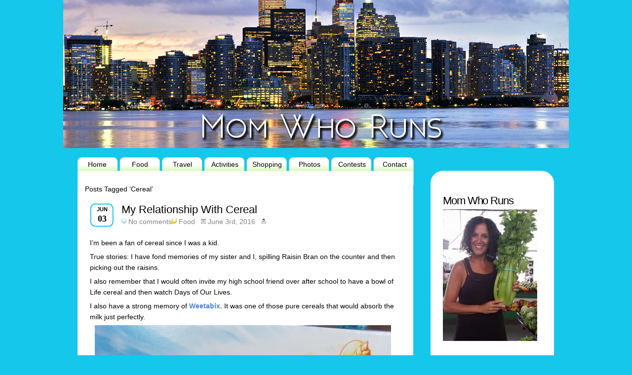

--- FILE ---
content_type: text/html; charset=UTF-8
request_url: https://momwhoruns.com/tag/cereal/
body_size: 9485
content:
<!DOCTYPE html PUBLIC "-//W3C//DTD XHTML 1.0 Transitional//EN" "http://www.w3.org/TR/xhtml1/DTD/xhtml1-transitional.dtd">
<html xmlns="http://www.w3.org/1999/xhtml" dir="ltr" lang="en-US"
	prefix="og: https://ogp.me/ns#" >
<head profile="http://gmpg.org/xfn/11">
<meta http-equiv="Content-Type" content="text/html; charset=UTF-8" />

<style type="text/css" media="screen">@import url( https://momwhoruns.com/wp-content/themes/sthblue/style.css );</style>
<!--[if lt IE 7]>
<link rel="stylesheet" type="text/css" media="all" href="https://momwhoruns.com/wp-content/themes/sthblue/ie.css" />
<![endif]-->
<!--[if lt IE 7]>
<script type="text/javascript" src="https://momwhoruns.com/wp-content/themes/sthblue/js/pngfix.js"></script>
<![endif]-->
<link rel="alternate" type="application/rss+xml" title="RSS 2.0 - all posts" href="https://momwhoruns.com/feed/" />
<link rel="alternate" type="application/rss+xml" title="RSS 2.0 - all comments" href="https://momwhoruns.com/comments/feed/" />
<link rel="pingback" href="https://momwhoruns.com/xmlrpc.php" />

		<!-- All in One SEO 4.2.4 - aioseo.com -->
		<title>Cereal | Momwhoruns</title>
		<meta name="robots" content="max-image-preview:large" />
		<link rel="canonical" href="https://momwhoruns.com/tag/cereal/" />
		<meta name="generator" content="All in One SEO (AIOSEO) 4.2.4 " />
		<script type="application/ld+json" class="aioseo-schema">
			{"@context":"https:\/\/schema.org","@graph":[{"@type":"WebSite","@id":"https:\/\/momwhoruns.com\/#website","url":"https:\/\/momwhoruns.com\/","name":"Momwhoruns","description":"Food & Lifestyle Blog","inLanguage":"en-US","publisher":{"@id":"https:\/\/momwhoruns.com\/#organization"}},{"@type":"Organization","@id":"https:\/\/momwhoruns.com\/#organization","name":"Momwhoruns","url":"https:\/\/momwhoruns.com\/"},{"@type":"BreadcrumbList","@id":"https:\/\/momwhoruns.com\/tag\/cereal\/#breadcrumblist","itemListElement":[{"@type":"ListItem","@id":"https:\/\/momwhoruns.com\/#listItem","position":1,"item":{"@type":"WebPage","@id":"https:\/\/momwhoruns.com\/","name":"Home","description":"Mom Who Runs shares information regarding Food, Travel, Activities and Sales in the Toronto Area.","url":"https:\/\/momwhoruns.com\/"},"nextItem":"https:\/\/momwhoruns.com\/tag\/cereal\/#listItem"},{"@type":"ListItem","@id":"https:\/\/momwhoruns.com\/tag\/cereal\/#listItem","position":2,"item":{"@type":"WebPage","@id":"https:\/\/momwhoruns.com\/tag\/cereal\/","name":"Cereal","url":"https:\/\/momwhoruns.com\/tag\/cereal\/"},"previousItem":"https:\/\/momwhoruns.com\/#listItem"}]},{"@type":"CollectionPage","@id":"https:\/\/momwhoruns.com\/tag\/cereal\/#collectionpage","url":"https:\/\/momwhoruns.com\/tag\/cereal\/","name":"Cereal | Momwhoruns","inLanguage":"en-US","isPartOf":{"@id":"https:\/\/momwhoruns.com\/#website"},"breadcrumb":{"@id":"https:\/\/momwhoruns.com\/tag\/cereal\/#breadcrumblist"}}]}
		</script>
		<!-- All in One SEO -->

<link rel="alternate" type="application/rss+xml" title="Momwhoruns &raquo; Cereal Tag Feed" href="https://momwhoruns.com/tag/cereal/feed/" />
<style id='wp-img-auto-sizes-contain-inline-css' type='text/css'>
img:is([sizes=auto i],[sizes^="auto," i]){contain-intrinsic-size:3000px 1500px}
/*# sourceURL=wp-img-auto-sizes-contain-inline-css */
</style>
<style id='wp-emoji-styles-inline-css' type='text/css'>

	img.wp-smiley, img.emoji {
		display: inline !important;
		border: none !important;
		box-shadow: none !important;
		height: 1em !important;
		width: 1em !important;
		margin: 0 0.07em !important;
		vertical-align: -0.1em !important;
		background: none !important;
		padding: 0 !important;
	}
/*# sourceURL=wp-emoji-styles-inline-css */
</style>
<style id='wp-block-library-inline-css' type='text/css'>
:root{--wp-block-synced-color:#7a00df;--wp-block-synced-color--rgb:122,0,223;--wp-bound-block-color:var(--wp-block-synced-color);--wp-editor-canvas-background:#ddd;--wp-admin-theme-color:#007cba;--wp-admin-theme-color--rgb:0,124,186;--wp-admin-theme-color-darker-10:#006ba1;--wp-admin-theme-color-darker-10--rgb:0,107,160.5;--wp-admin-theme-color-darker-20:#005a87;--wp-admin-theme-color-darker-20--rgb:0,90,135;--wp-admin-border-width-focus:2px}@media (min-resolution:192dpi){:root{--wp-admin-border-width-focus:1.5px}}.wp-element-button{cursor:pointer}:root .has-very-light-gray-background-color{background-color:#eee}:root .has-very-dark-gray-background-color{background-color:#313131}:root .has-very-light-gray-color{color:#eee}:root .has-very-dark-gray-color{color:#313131}:root .has-vivid-green-cyan-to-vivid-cyan-blue-gradient-background{background:linear-gradient(135deg,#00d084,#0693e3)}:root .has-purple-crush-gradient-background{background:linear-gradient(135deg,#34e2e4,#4721fb 50%,#ab1dfe)}:root .has-hazy-dawn-gradient-background{background:linear-gradient(135deg,#faaca8,#dad0ec)}:root .has-subdued-olive-gradient-background{background:linear-gradient(135deg,#fafae1,#67a671)}:root .has-atomic-cream-gradient-background{background:linear-gradient(135deg,#fdd79a,#004a59)}:root .has-nightshade-gradient-background{background:linear-gradient(135deg,#330968,#31cdcf)}:root .has-midnight-gradient-background{background:linear-gradient(135deg,#020381,#2874fc)}:root{--wp--preset--font-size--normal:16px;--wp--preset--font-size--huge:42px}.has-regular-font-size{font-size:1em}.has-larger-font-size{font-size:2.625em}.has-normal-font-size{font-size:var(--wp--preset--font-size--normal)}.has-huge-font-size{font-size:var(--wp--preset--font-size--huge)}.has-text-align-center{text-align:center}.has-text-align-left{text-align:left}.has-text-align-right{text-align:right}.has-fit-text{white-space:nowrap!important}#end-resizable-editor-section{display:none}.aligncenter{clear:both}.items-justified-left{justify-content:flex-start}.items-justified-center{justify-content:center}.items-justified-right{justify-content:flex-end}.items-justified-space-between{justify-content:space-between}.screen-reader-text{border:0;clip-path:inset(50%);height:1px;margin:-1px;overflow:hidden;padding:0;position:absolute;width:1px;word-wrap:normal!important}.screen-reader-text:focus{background-color:#ddd;clip-path:none;color:#444;display:block;font-size:1em;height:auto;left:5px;line-height:normal;padding:15px 23px 14px;text-decoration:none;top:5px;width:auto;z-index:100000}html :where(.has-border-color){border-style:solid}html :where([style*=border-top-color]){border-top-style:solid}html :where([style*=border-right-color]){border-right-style:solid}html :where([style*=border-bottom-color]){border-bottom-style:solid}html :where([style*=border-left-color]){border-left-style:solid}html :where([style*=border-width]){border-style:solid}html :where([style*=border-top-width]){border-top-style:solid}html :where([style*=border-right-width]){border-right-style:solid}html :where([style*=border-bottom-width]){border-bottom-style:solid}html :where([style*=border-left-width]){border-left-style:solid}html :where(img[class*=wp-image-]){height:auto;max-width:100%}:where(figure){margin:0 0 1em}html :where(.is-position-sticky){--wp-admin--admin-bar--position-offset:var(--wp-admin--admin-bar--height,0px)}@media screen and (max-width:600px){html :where(.is-position-sticky){--wp-admin--admin-bar--position-offset:0px}}
/*wp_block_styles_on_demand_placeholder:697d43e8b8abc*/
/*# sourceURL=wp-block-library-inline-css */
</style>
<style id='classic-theme-styles-inline-css' type='text/css'>
/*! This file is auto-generated */
.wp-block-button__link{color:#fff;background-color:#32373c;border-radius:9999px;box-shadow:none;text-decoration:none;padding:calc(.667em + 2px) calc(1.333em + 2px);font-size:1.125em}.wp-block-file__button{background:#32373c;color:#fff;text-decoration:none}
/*# sourceURL=/wp-includes/css/classic-themes.min.css */
</style>
<link rel='stylesheet' id='st-widget-css' href='https://momwhoruns.com/wp-content/plugins/share-this/css/style.css?ver=6.9' type='text/css' media='all' />
<style id='akismet-widget-style-inline-css' type='text/css'>

			.a-stats {
				--akismet-color-mid-green: #357b49;
				--akismet-color-white: #fff;
				--akismet-color-light-grey: #f6f7f7;

				max-width: 350px;
				width: auto;
			}

			.a-stats * {
				all: unset;
				box-sizing: border-box;
			}

			.a-stats strong {
				font-weight: 600;
			}

			.a-stats a.a-stats__link,
			.a-stats a.a-stats__link:visited,
			.a-stats a.a-stats__link:active {
				background: var(--akismet-color-mid-green);
				border: none;
				box-shadow: none;
				border-radius: 8px;
				color: var(--akismet-color-white);
				cursor: pointer;
				display: block;
				font-family: -apple-system, BlinkMacSystemFont, 'Segoe UI', 'Roboto', 'Oxygen-Sans', 'Ubuntu', 'Cantarell', 'Helvetica Neue', sans-serif;
				font-weight: 500;
				padding: 12px;
				text-align: center;
				text-decoration: none;
				transition: all 0.2s ease;
			}

			/* Extra specificity to deal with TwentyTwentyOne focus style */
			.widget .a-stats a.a-stats__link:focus {
				background: var(--akismet-color-mid-green);
				color: var(--akismet-color-white);
				text-decoration: none;
			}

			.a-stats a.a-stats__link:hover {
				filter: brightness(110%);
				box-shadow: 0 4px 12px rgba(0, 0, 0, 0.06), 0 0 2px rgba(0, 0, 0, 0.16);
			}

			.a-stats .count {
				color: var(--akismet-color-white);
				display: block;
				font-size: 1.5em;
				line-height: 1.4;
				padding: 0 13px;
				white-space: nowrap;
			}
		
/*# sourceURL=akismet-widget-style-inline-css */
</style>
<script type="text/javascript" src="https://momwhoruns.com/wp-includes/js/jquery/jquery.min.js?ver=3.7.1" id="jquery-core-js"></script>
<script type="text/javascript" src="https://momwhoruns.com/wp-includes/js/jquery/jquery-migrate.min.js?ver=3.4.1" id="jquery-migrate-js"></script>
<script type="text/javascript" src="https://momwhoruns.com/wp-content/plugins/contact-bank/assets/global/plugins/custom/js/custom.js?ver=6.9" id="contact-bank-bootstrap.js-js"></script>
<link rel="https://api.w.org/" href="https://momwhoruns.com/wp-json/" /><link rel="alternate" title="JSON" type="application/json" href="https://momwhoruns.com/wp-json/wp/v2/tags/430" /><link rel="EditURI" type="application/rsd+xml" title="RSD" href="https://momwhoruns.com/xmlrpc.php?rsd" />
<meta name="generator" content="WordPress 6.9" />
<script charset="utf-8" type="text/javascript">var switchTo5x=true;</script>
<script charset="utf-8" type="text/javascript" src="http://w.sharethis.com/button/buttons.js"></script>
<script charset="utf-8" type="text/javascript">stLight.options({"publisher":"wp.bd9a9d44-b3bc-46d5-a51c-49a0c6b97004"});var st_type="wordpress4.2.3";</script>
<script charset="utf-8" type="text/javascript" src="http://s.sharethis.com/loader.js"></script>
<script charset="utf-8" type="text/javascript">
var h_options={ "publisher":"wp.bd9a9d44-b3bc-46d5-a51c-49a0c6b97004", "position": "left", "chicklets_params": {"twitter":{"st_via":"@momwhoruns" }, "instagram" :{"st_username":"" } }, "chicklets": { "items": ["facebook", "twitter", "email", "sharethis"] } }
;var st_hover_widget = new sharethis.widgets.hoverbuttons(h_options);
</script>

</head>
<body>
<div id="fb-root"></div>
<script>(function(d, s, id) {
  var js, fjs = d.getElementsByTagName(s)[0];
  if (d.getElementById(id)) return;
  js = d.createElement(s); js.id = id;
  js.src = "//connect.facebook.net/en_US/all.js#xfbml=1";
  fjs.parentNode.insertBefore(js, fjs);
}(document, 'script', 'facebook-jssdk'));</script>

<!-- wrap START -->
<div id="wrap">

<!-- container START -->
<div id="container">
   
<!-- header START -->
<div id="header" >
   <div id="caption">
		<a href="https://momwhoruns.com/"><img src="http://www.momwhoruns.com/wp-content/themes/sthblue/images/spacer.gif" width="1000" height="300" border="1" /></a>
		
	</div>

	<div class="fixed"></div>
</div>

<!-- navigation START -->
<div id="navigation">
<div class="NavLinks"">
<ul> 
        <li><a class="menuButton" href="http://www.momwhoruns.com/">Home</a></li> 
	<li><a class="menuButton" href="http://www.momwhoruns.com/category/food/">Food</a></li>
        <li><a class="menuButton" href="http://www.momwhoruns.com/category/travel/">Travel</a></li>
	<li><a class="menuButton" href="http://www.momwhoruns.com/category/activities/">Activities</a></li>
	<li><a class="menuButton" href="http://www.momwhoruns.com/category/shopping/">Shopping</a></li>
	<li><a class="menuButton" href="http://www.momwhoruns.com/category/photos/">Photos</a></li>
	<li><a class="menuButton" href="http://www.momwhoruns.com/category/contests/">Contests</a></li>
	<li><a class="menuButton" href="http://www.momwhoruns.com/categor/about/">Contact</a></li>
</ul> 

</div> 
  
</div>
<!-- navigation END -->
<!-- sidebar START -->

<div id="sidebar-wrapper">
	<div id="sidebar-holder">
    <div id="sidebar" align="left">
	
  </div>
      
        
        <div id="media_image-5" class="sidebar-box widget_media_image"><h2>Mom Who Runs</h2><img width="191" height="267" src="https://momwhoruns.com/wp-content/uploads/2010/09/vicky-celery.jpg" class="image wp-image-10237 alignnone attachment-200x267 size-200x267" alt="" style="max-width: 100%; height: auto;" decoding="async" fetchpriority="high" srcset="https://momwhoruns.com/wp-content/uploads/2010/09/vicky-celery.jpg 700w, https://momwhoruns.com/wp-content/uploads/2010/09/vicky-celery-215x300.jpg 215w" sizes="(max-width: 191px) 100vw, 191px" /></div><div id="text-6" class="sidebar-box widget_text">			<div class="textwidget"><br><br>
<a href="http://http://www.hyundaicanada.com/" target="_blank"><img src="http://momwhoruns.com/wp-content/uploads/2014/05/DriveSquad_HyundaiBadge_en.jpg" width="140px"><br/><br/>Hyundai Drive Squad</a><br/><br/>
</div>
		</div><div id="media_image-2" class="sidebar-box widget_media_image"><a href="http://labamboche.ca" target="_blank"><img width="91" height="92" src="https://momwhoruns.com/wp-content/uploads/2013/02/labamlogo2.png" class="image wp-image-5664 aligncenter attachment-full size-full" alt="La Bamboche " style="max-width: 100%; height: auto;" decoding="async" /></a></div></div>
<img src="http://www.momwhoruns.com/wp-content/themes/sthblue/images/SidebarBottom.jpg">
</div>


<!-- sidebar END --><!-- content START -->
<div id="content">

   <!-- main START -->
	<div id="main">

   <div class="posttitle">
	
		Posts Tagged &#8216;Cereal&#8217;	</p>
	</div>

	<div class="post" id="post-10460">
		<div class="posttime"><div class="m">Jun</div><div class="d">03</div></div>
<div class="posttitle">
<h2><a href="https://momwhoruns.com/my-relationship-with-cereal/" title="My Relationship With Cereal" rel="bookmark">My Relationship With Cereal</a></h2>
<p class="postmeta"><span class="comment"><a href="https://momwhoruns.com/my-relationship-with-cereal/#respond">No comments</a></span><span class="category"><a href="https://momwhoruns.com/category/food/" rel="category tag">Food</a></span><span class="date">June 3rd, 2016</span><span class="author"></span></p></div>
		<div><p></p></div>
			<div class="content"><br>
			<p>I&#8217;m been a fan of cereal since I was a kid.</p>
<p>True stories: I have fond memories of my sister and I, spilling Raisin Bran on the counter and then picking out the raisins.</p>
<p>I also remember that I would often invite my high school friend over after school to have a bowl of Life cereal and then watch Days of Our Lives.</p>
<p>I also have a strong memory of <a href="https://www.facebook.com/WeetabixNA"><strong>Weetabix.</strong> </a>It was one of those pure cereals that would absorb the milk just perfectly.</p>
<p><a href="http://momwhoruns.com/wp-content/uploads/2016/05/weetabix-box1.jpg"><img decoding="async" class="aligncenter wp-image-10494" src="http://momwhoruns.com/wp-content/uploads/2016/05/weetabix-box1-768x1024.jpg" alt="weetabix - box1" width="600" height="800" srcset="https://momwhoruns.com/wp-content/uploads/2016/05/weetabix-box1-768x1024.jpg 768w, https://momwhoruns.com/wp-content/uploads/2016/05/weetabix-box1-225x300.jpg 225w" sizes="(max-width: 600px) 100vw, 600px" /></a></p>
<p>At a recent <a href="https://www.facebook.com/WeetabixNA"><strong>Weetabix</strong> </a>Lunch and Learn, I found out that Weetabix has a manufacturing plant in Cobourg, Ontario where it produces Weetabix and Alpen.</p>
<p>Here&#8217;s some cool facts:</p>
<p>Alpen has a cereal with NO SUGAR ADDED. Something tells me that this would appeal to a lot of people.</p>
<p><a href="http://momwhoruns.com/wp-content/uploads/2016/06/weetabix-alpen.jpg"><img decoding="async" class="aligncenter wp-image-10495" src="http://momwhoruns.com/wp-content/uploads/2016/06/weetabix-alpen-1024x768.jpg" alt="weetabix - alpen" width="600" height="450" srcset="https://momwhoruns.com/wp-content/uploads/2016/06/weetabix-alpen-1024x768.jpg 1024w, https://momwhoruns.com/wp-content/uploads/2016/06/weetabix-alpen-300x225.jpg 300w" sizes="(max-width: 600px) 100vw, 600px" /></a></p>
<p><a href="https://www.facebook.com/WeetabixNA"><strong>Weetabix</strong></a> has only 2 grams of sugar per serving and contains 4 simple ingredients. How awesome is that?</p>
<p><a href="http://momwhoruns.com/wp-content/uploads/2016/06/weetabix-2-gram.jpg"><img loading="lazy" decoding="async" class="aligncenter wp-image-10496" src="http://momwhoruns.com/wp-content/uploads/2016/06/weetabix-2-gram-768x1024.jpg" alt="weetabix - 2 gram" width="600" height="800" srcset="https://momwhoruns.com/wp-content/uploads/2016/06/weetabix-2-gram-768x1024.jpg 768w, https://momwhoruns.com/wp-content/uploads/2016/06/weetabix-2-gram-225x300.jpg 225w" sizes="auto, (max-width: 600px) 100vw, 600px" /></a></p>
<p>If you are looking to increase your daily fibre intake, then these two cereals should be in your cupboard!!</p>
<p>Here&#8217;s a recipe that was served at the event that I thought I would share:</p>
<p><strong>Weetabix Adult Mac and Cheese (recipe credit: Jeremy Parsons, <a href="http://www.360gourmet.ca">360 Gourmet</a>)</strong></p>
<p><strong>Ingredients:</strong></p>
<p>2 1/2 cups of Macaroni</p>
<p>3 cups 18% Cream</p>
<p>1 cup of shredded Gruyere</p>
<p>1 cup of shredded Cheddar</p>
<p>1 cup of shredded Pecorino</p>
<p>Salt and Pepper to taste</p>
<p><strong>CRUST</strong></p>
<p>2 Weetabix</p>
<p>3 tbsp garlic butter</p>
<p><strong> DIRECTIONS</strong></p>
<p>1. In a non stick sauce pan, add cream and shredded cheese stirring constantly until well combined.</p>
<p>2. Add salt and pepper to taste and keep well heated and reduce so the sauce will stay on a spatula</p>
<p>3. Cook pasta.</p>
<p>4. Combine the pasta and the cream sauce.</p>
<p>5. Spoon into greased ramekins</p>
<p>6. Melt butter and shred Weetabix into the melted butter</p>
<p>7. Sprinkle the &#8220;crust&#8221; over each ramekin.</p>
<p>8. Place under broiler until brown. (5 minutes)</p>
<p><a href="http://momwhoruns.com/wp-content/uploads/2016/06/weetabix-mac.jpg"><img loading="lazy" decoding="async" class="aligncenter wp-image-10497" src="http://momwhoruns.com/wp-content/uploads/2016/06/weetabix-mac-768x1024.jpg" alt="weetabix - mac" width="600" height="800" srcset="https://momwhoruns.com/wp-content/uploads/2016/06/weetabix-mac-768x1024.jpg 768w, https://momwhoruns.com/wp-content/uploads/2016/06/weetabix-mac-225x300.jpg 225w" sizes="auto, (max-width: 600px) 100vw, 600px" /></a></p>
<p>For more information about<strong><a href="https://www.facebook.com/WeetabixNA"> Weetabix:</a></strong></p>
<p>Facebook:<a href="https://www.facebook.com/WeetabixNA"> https://www.facebook.com/WeetabixNA</a></p>
<p><em>Discolour: This is a sponsored blog post, however all opinions are my own</em></p>

<div class="jwsharethis">
Share this: 
<br />
<a href="mailto:?subject=My%20Relationship%20With%20Cereal&amp;body=https%3A%2F%2Fmomwhoruns.com%2Fmy-relationship-with-cereal%2F">
<img decoding="async" src="https://momwhoruns.com/wp-content/plugins/jw-share-this/email.png" alt="Share this page via Email" />
</a>
<a target="_blank" href="http://www.stumbleupon.com/submit?url=https%3A%2F%2Fmomwhoruns.com%2Fmy-relationship-with-cereal%2F&amp;title=My+Relationship+With+Cereal">
<img decoding="async" src="https://momwhoruns.com/wp-content/plugins/jw-share-this/su.png" alt="Share this page via Stumble Upon" />
</a>
<a target="_blank" href="http://digg.com/submit?url=https%3A%2F%2Fmomwhoruns.com%2Fmy-relationship-with-cereal%2F&amp;title=My+Relationship+With+Cereal">
<img decoding="async" src="https://momwhoruns.com/wp-content/plugins/jw-share-this/digg.png" alt="Share this page via Digg this" />
</a>
<a target="_blank" href="http://www.facebook.com/sharer.php?u=https%3A%2F%2Fmomwhoruns.com%2Fmy-relationship-with-cereal%2F&amp;t=My+Relationship+With+Cereal">
<img decoding="async" src="https://momwhoruns.com/wp-content/plugins/jw-share-this/fb.png" alt="Share this page via Facebook" />
</a>
<a target="_blank" href="http://twitter.com/intent/tweet?text=I+like+https%3A%2F%2Fmomwhoruns.com%2Fmy-relationship-with-cereal%2F&amp;title=My+Relationship+With+Cereal">
<img decoding="async" src="https://momwhoruns.com/wp-content/plugins/jw-share-this/twitter.png" alt="Share this page via Twitter" />
</a>
</div>
<p class="no-break"><span class='st_facebook_large' st_title='My Relationship With Cereal' st_url='https://momwhoruns.com/my-relationship-with-cereal/'></span><span st_via='@momwhoruns' st_username='@momwhoruns' class='st_twitter_large' st_title='My Relationship With Cereal' st_url='https://momwhoruns.com/my-relationship-with-cereal/'></span><span class='st_email_large' st_title='My Relationship With Cereal' st_url='https://momwhoruns.com/my-relationship-with-cereal/'></span><span class='st_sharethis_large' st_title='My Relationship With Cereal' st_url='https://momwhoruns.com/my-relationship-with-cereal/'></span></p>			<div class="fixed"></div>
		</div>
		<p class="tags"> <a href="https://momwhoruns.com/tag/alpen/" rel="tag">Alpen</a>, <a href="https://momwhoruns.com/tag/cereal/" rel="tag">Cereal</a>, <a href="https://momwhoruns.com/tag/childhood/" rel="tag">childhood</a>, <a href="https://momwhoruns.com/tag/jeremy-parsons/" rel="tag">Jeremy Parsons</a>, <a href="https://momwhoruns.com/tag/memories/" rel="tag">memories</a>, <a href="https://momwhoruns.com/tag/no-sugar/" rel="tag">No Sugar</a>, <a href="https://momwhoruns.com/tag/no-sugar-added/" rel="tag">no sugar added</a>, <a href="https://momwhoruns.com/tag/pure/" rel="tag">pure</a>, <a href="https://momwhoruns.com/tag/recipe/" rel="tag">Recipe</a>, <a href="https://momwhoruns.com/tag/weetabix/" rel="tag">Weetabix</a> </p>
	</div>
	<div class="post" id="post-1391">
		<div class="posttime"><div class="m">Apr</div><div class="d">03</div></div>
<div class="posttitle">
<h2><a href="https://momwhoruns.com/how-many-cereals-do-you-have-in-your-pantry/" title="How Many Cereals Do You Have in Your Pantry?" rel="bookmark">How Many Cereals Do You Have in Your Pantry?</a></h2>
<p class="postmeta"><span class="comment"><a href="https://momwhoruns.com/how-many-cereals-do-you-have-in-your-pantry/#comments">14 Comments</a></span><span class="category"><a href="https://momwhoruns.com/category/food/" rel="category tag">Food</a></span><span class="date">April 3rd, 2011</span><span class="author"></span></p></div>
		<div><p></p></div>
			<div class="content"><br>
			<p><a href="http://momwhoruns.com/wp-content/uploads/2011/04/cereals5.jpg"><img loading="lazy" decoding="async" class="alignleft size-medium wp-image-1404" title="cereals" src="http://momwhoruns.com/wp-content/uploads/2011/04/cereals5-300x200.jpg" alt="" width="300" height="200" srcset="https://momwhoruns.com/wp-content/uploads/2011/04/cereals5-300x200.jpg 300w, https://momwhoruns.com/wp-content/uploads/2011/04/cereals5.jpg 640w" sizes="auto, (max-width: 300px) 100vw, 300px" /></a>How many cereals are in your pantry? Take a peek&#8230;Let me know. I am facinated by this question (and the answers). I am convinced that most households have over 3 different varieties. Am I right?</p>
<p>My household consists of two adults, 1 teenager, 1 tween. The adults enjoy certain cereals (think; ahem &#8211; FIBRE), while the teenagers and the tween have requests too.</p>
<p>We enjoy cereal for breakfast, for after school snack, and for late nite snack too. It&#8217;s <strong>such </strong>a versatile food. One has to like it.</p>
<p>A few years ago, I went to a cuzins house and saw this brilliant cereal dispenser that they bought at the dollar store. They knew I loved it so I received a few as a dinner gift one year and we love it. It dispenses <strong>ONE</strong> cup of cereal. (which is always smaller than I anticipate)</p>
<p><a href="http://momwhoruns.com/wp-content/uploads/2011/04/cereal-container.jpg"><img loading="lazy" decoding="async" class="alignnone size-medium wp-image-1396" title="cereal container" src="http://momwhoruns.com/wp-content/uploads/2011/04/cereal-container-300x200.jpg" alt="" width="300" height="200" srcset="https://momwhoruns.com/wp-content/uploads/2011/04/cereal-container-300x200.jpg 300w, https://momwhoruns.com/wp-content/uploads/2011/04/cereal-container.jpg 640w" sizes="auto, (max-width: 300px) 100vw, 300px" /></a></p>
<p>I&#8217;m not kidding&#8230;I will even go to the States and bring back cereal that you cant find here like this gluten free chocolate chex.</p>
<p><a href="http://momwhoruns.com/wp-content/uploads/2011/04/chex.jpg"><img loading="lazy" decoding="async" class="alignnone size-medium wp-image-1397" title="chex" src="http://momwhoruns.com/wp-content/uploads/2011/04/chex-200x300.jpg" alt="" width="200" height="300" srcset="https://momwhoruns.com/wp-content/uploads/2011/04/chex-200x300.jpg 200w, https://momwhoruns.com/wp-content/uploads/2011/04/chex.jpg 427w" sizes="auto, (max-width: 200px) 100vw, 200px" /></a></p>
<p>So bring it on..how many cereals do you have in your pantry. I seriously am interested to know.</p>
<p>Disclosure: I am part of the LMD Connector Program and I receive special perks as part of the affiliation with this group. The opinion on this blog our my own.</p>

<div class="jwsharethis">
Share this: 
<br />
<a href="mailto:?subject=How%20Many%20Cereals%20Do%20You%20Have%20in%20Your%20Pantry%3F&amp;body=https%3A%2F%2Fmomwhoruns.com%2Fhow-many-cereals-do-you-have-in-your-pantry%2F">
<img decoding="async" src="https://momwhoruns.com/wp-content/plugins/jw-share-this/email.png" alt="Share this page via Email" />
</a>
<a target="_blank" href="http://www.stumbleupon.com/submit?url=https%3A%2F%2Fmomwhoruns.com%2Fhow-many-cereals-do-you-have-in-your-pantry%2F&amp;title=How+Many+Cereals+Do+You+Have+in+Your+Pantry%3F">
<img decoding="async" src="https://momwhoruns.com/wp-content/plugins/jw-share-this/su.png" alt="Share this page via Stumble Upon" />
</a>
<a target="_blank" href="http://digg.com/submit?url=https%3A%2F%2Fmomwhoruns.com%2Fhow-many-cereals-do-you-have-in-your-pantry%2F&amp;title=How+Many+Cereals+Do+You+Have+in+Your+Pantry%3F">
<img decoding="async" src="https://momwhoruns.com/wp-content/plugins/jw-share-this/digg.png" alt="Share this page via Digg this" />
</a>
<a target="_blank" href="http://www.facebook.com/sharer.php?u=https%3A%2F%2Fmomwhoruns.com%2Fhow-many-cereals-do-you-have-in-your-pantry%2F&amp;t=How+Many+Cereals+Do+You+Have+in+Your+Pantry%3F">
<img decoding="async" src="https://momwhoruns.com/wp-content/plugins/jw-share-this/fb.png" alt="Share this page via Facebook" />
</a>
<a target="_blank" href="http://twitter.com/intent/tweet?text=I+like+https%3A%2F%2Fmomwhoruns.com%2Fhow-many-cereals-do-you-have-in-your-pantry%2F&amp;title=How+Many+Cereals+Do+You+Have+in+Your+Pantry%3F">
<img decoding="async" src="https://momwhoruns.com/wp-content/plugins/jw-share-this/twitter.png" alt="Share this page via Twitter" />
</a>
</div>
<p class="no-break"><span class='st_facebook_large' st_title='How Many Cereals Do You Have in Your Pantry?' st_url='https://momwhoruns.com/how-many-cereals-do-you-have-in-your-pantry/'></span><span st_via='@momwhoruns' st_username='@momwhoruns' class='st_twitter_large' st_title='How Many Cereals Do You Have in Your Pantry?' st_url='https://momwhoruns.com/how-many-cereals-do-you-have-in-your-pantry/'></span><span class='st_email_large' st_title='How Many Cereals Do You Have in Your Pantry?' st_url='https://momwhoruns.com/how-many-cereals-do-you-have-in-your-pantry/'></span><span class='st_sharethis_large' st_title='How Many Cereals Do You Have in Your Pantry?' st_url='https://momwhoruns.com/how-many-cereals-do-you-have-in-your-pantry/'></span></p>			<div class="fixed"></div>
		</div>
		<p class="tags"> <a href="https://momwhoruns.com/tag/cereal/" rel="tag">Cereal</a>, <a href="https://momwhoruns.com/tag/fibre1/" rel="tag">Fibre1</a>, <a href="https://momwhoruns.com/tag/general-mills/" rel="tag">General Mills</a>, <a href="https://momwhoruns.com/tag/snacks/" rel="tag">snacks</a> </p>
	</div>

<div id="pagenavi">
			<span class="newer"></span>
		<span class="older"></span>
		<div class="fixed"></div>
</div>

	</div>
	<!-- main END -->
	      
	<div class="fixed"></div>
</div>
<!-- content END -->

<!-- footer START -->
<div id="footer"> 
   
  
   <a href="http://www.momwhoruns.com/">Home</a> | <a href="http://www.momwhoruns.com/category/food/">Food</a> | <a href="hhttp://www.momwhoruns.com/category/travel/">Travel</a> | <a href="http://www.momwhoruns.com/category/activities/">Activities</a> | <a href="http://www.momwhoruns.com/category/sales/">Sales</a> | <a href="http://www.momwhoruns.com/category/photos/">Photos</a> | <a href="http://www.momwhoruns.com/category/contests/">Contests</a> | <a href="http://www.momwhoruns.com/about-me">About Me</a> 
</div>
<!-- footer END -->

</div>
<!-- container END -->
</div>
<!-- wrap END -->
<script type="speculationrules">
{"prefetch":[{"source":"document","where":{"and":[{"href_matches":"/*"},{"not":{"href_matches":["/wp-*.php","/wp-admin/*","/wp-content/uploads/*","/wp-content/*","/wp-content/plugins/*","/wp-content/themes/sthblue/*","/*\\?(.+)"]}},{"not":{"selector_matches":"a[rel~=\"nofollow\"]"}},{"not":{"selector_matches":".no-prefetch, .no-prefetch a"}}]},"eagerness":"conservative"}]}
</script>
<script id="wp-emoji-settings" type="application/json">
{"baseUrl":"https://s.w.org/images/core/emoji/17.0.2/72x72/","ext":".png","svgUrl":"https://s.w.org/images/core/emoji/17.0.2/svg/","svgExt":".svg","source":{"concatemoji":"https://momwhoruns.com/wp-includes/js/wp-emoji-release.min.js?ver=6.9"}}
</script>
<script type="module">
/* <![CDATA[ */
/*! This file is auto-generated */
const a=JSON.parse(document.getElementById("wp-emoji-settings").textContent),o=(window._wpemojiSettings=a,"wpEmojiSettingsSupports"),s=["flag","emoji"];function i(e){try{var t={supportTests:e,timestamp:(new Date).valueOf()};sessionStorage.setItem(o,JSON.stringify(t))}catch(e){}}function c(e,t,n){e.clearRect(0,0,e.canvas.width,e.canvas.height),e.fillText(t,0,0);t=new Uint32Array(e.getImageData(0,0,e.canvas.width,e.canvas.height).data);e.clearRect(0,0,e.canvas.width,e.canvas.height),e.fillText(n,0,0);const a=new Uint32Array(e.getImageData(0,0,e.canvas.width,e.canvas.height).data);return t.every((e,t)=>e===a[t])}function p(e,t){e.clearRect(0,0,e.canvas.width,e.canvas.height),e.fillText(t,0,0);var n=e.getImageData(16,16,1,1);for(let e=0;e<n.data.length;e++)if(0!==n.data[e])return!1;return!0}function u(e,t,n,a){switch(t){case"flag":return n(e,"\ud83c\udff3\ufe0f\u200d\u26a7\ufe0f","\ud83c\udff3\ufe0f\u200b\u26a7\ufe0f")?!1:!n(e,"\ud83c\udde8\ud83c\uddf6","\ud83c\udde8\u200b\ud83c\uddf6")&&!n(e,"\ud83c\udff4\udb40\udc67\udb40\udc62\udb40\udc65\udb40\udc6e\udb40\udc67\udb40\udc7f","\ud83c\udff4\u200b\udb40\udc67\u200b\udb40\udc62\u200b\udb40\udc65\u200b\udb40\udc6e\u200b\udb40\udc67\u200b\udb40\udc7f");case"emoji":return!a(e,"\ud83e\u1fac8")}return!1}function f(e,t,n,a){let r;const o=(r="undefined"!=typeof WorkerGlobalScope&&self instanceof WorkerGlobalScope?new OffscreenCanvas(300,150):document.createElement("canvas")).getContext("2d",{willReadFrequently:!0}),s=(o.textBaseline="top",o.font="600 32px Arial",{});return e.forEach(e=>{s[e]=t(o,e,n,a)}),s}function r(e){var t=document.createElement("script");t.src=e,t.defer=!0,document.head.appendChild(t)}a.supports={everything:!0,everythingExceptFlag:!0},new Promise(t=>{let n=function(){try{var e=JSON.parse(sessionStorage.getItem(o));if("object"==typeof e&&"number"==typeof e.timestamp&&(new Date).valueOf()<e.timestamp+604800&&"object"==typeof e.supportTests)return e.supportTests}catch(e){}return null}();if(!n){if("undefined"!=typeof Worker&&"undefined"!=typeof OffscreenCanvas&&"undefined"!=typeof URL&&URL.createObjectURL&&"undefined"!=typeof Blob)try{var e="postMessage("+f.toString()+"("+[JSON.stringify(s),u.toString(),c.toString(),p.toString()].join(",")+"));",a=new Blob([e],{type:"text/javascript"});const r=new Worker(URL.createObjectURL(a),{name:"wpTestEmojiSupports"});return void(r.onmessage=e=>{i(n=e.data),r.terminate(),t(n)})}catch(e){}i(n=f(s,u,c,p))}t(n)}).then(e=>{for(const n in e)a.supports[n]=e[n],a.supports.everything=a.supports.everything&&a.supports[n],"flag"!==n&&(a.supports.everythingExceptFlag=a.supports.everythingExceptFlag&&a.supports[n]);var t;a.supports.everythingExceptFlag=a.supports.everythingExceptFlag&&!a.supports.flag,a.supports.everything||((t=a.source||{}).concatemoji?r(t.concatemoji):t.wpemoji&&t.twemoji&&(r(t.twemoji),r(t.wpemoji)))});
//# sourceURL=https://momwhoruns.com/wp-includes/js/wp-emoji-loader.min.js
/* ]]> */
</script>
<script type="text/javascript">

  var _gaq = _gaq || [];
  _gaq.push(['_setAccount', 'UA-18766249-1']);
  _gaq.push(['_trackPageview']);

  (function() {
    var ga = document.createElement('script'); ga.type = 'text/javascript'; ga.async = true;
    ga.src = ('https:' == document.location.protocol ? 'https://ssl' : 'http://www') + '.google-analytics.com/ga.js';
    var s = document.getElementsByTagName('script')[0]; s.parentNode.insertBefore(ga, s);
  })();

</script></body>
</html> 